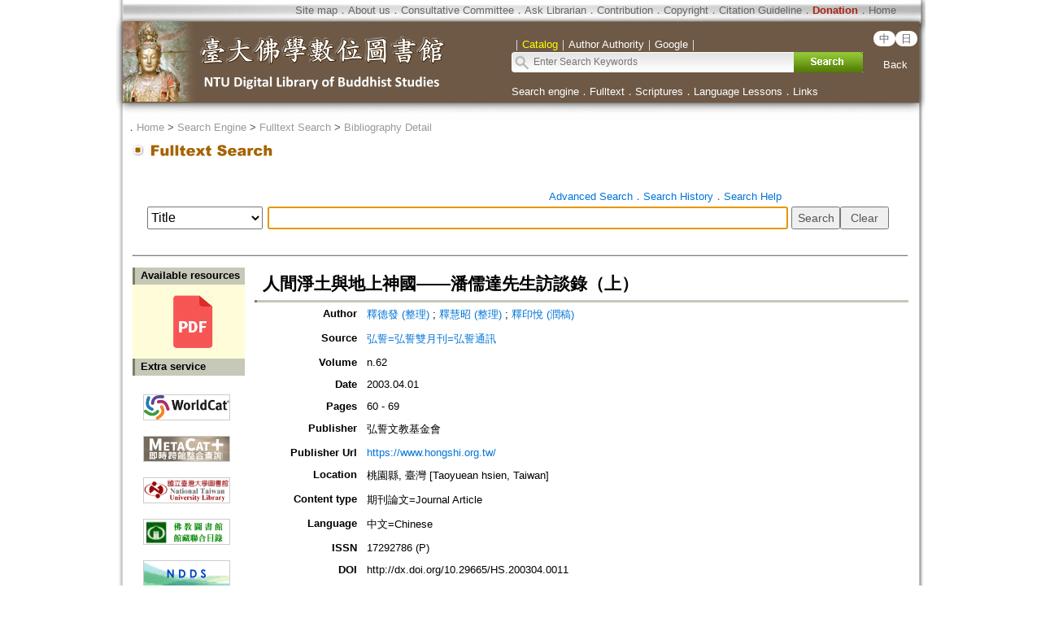

--- FILE ---
content_type: text/html;charset=ISO-8859-1
request_url: https://buddhism.lib.ntu.edu.tw/jsonbibliography?seq=641984
body_size: 709
content:
{"authorseq":"161938; 65657; 64206","seriesno":"","seq_journal":"129","remarkcontent":"","bfulltext":"1","relative_fulltext_path":"https:\/\/hongshi.org.tw\/article-view.php?code=625BC6EF2AD5E9356A7AA5DD69721628","seriessubsidiary":"","seriesname":"","institution":"","media_type":"\u671f\u520a\u8ad6\u6587=Journal Article","source_topic":"\u5f18\u8a93=\u5f18\u8a93\u96d9\u6708\u520a=\u5f18\u8a93\u901a\u8a0a","supplier":"","keyword":"","area":"","period":"","create_time":"2022.06.07","author":"\u91cb\u5fb7\u767c (\u6574\u7406); \u91cb\u6167\u662d (\u6574\u7406); \u91cb\u5370\u6085 (\u6f64\u7a3f)","degree":"","archive":"n.62","size":1,"issn":"17292786 (P)","publisher_url":"https:\/\/www.hongshi.org.tw\/","sutramain":"","topic":"\u4eba\u9593\u6de8\u571f\u8207\u5730\u4e0a\u795e\u570b\u2014\u2014\u6f58\u5112\u9054\u5148\u751f\u8a2a\u8ac7\u9304\uff08\u4e0a\uff09","publisher":"\u5f18\u8a93\u6587\u6559\u57fa\u91d1\u6703","page":"60 - 69","doi":"http:\/\/dx.doi.org\/10.29665\/HS.200304.0011","pressmark":"17292786 (P)","press_time":"2003.04.01","isbn":"","edition":"","remark":"","advisor":"","modified_time":"2022.10.14","publicationyear":"","tablecontent":"","place":"","department":"","seq":"641984","summary":"","sourceitem":" ","publisher_location":"\u6843\u5712\u7e23, \u81fa\u7063 [Taoyuean hsien, Taiwan]","seq_school":"0","isrc":"","biliography_language":"\u4e2d\u6587=Chinese","hits":"325","personmain":"\u9054\u5148","category":"","sectmain":""}